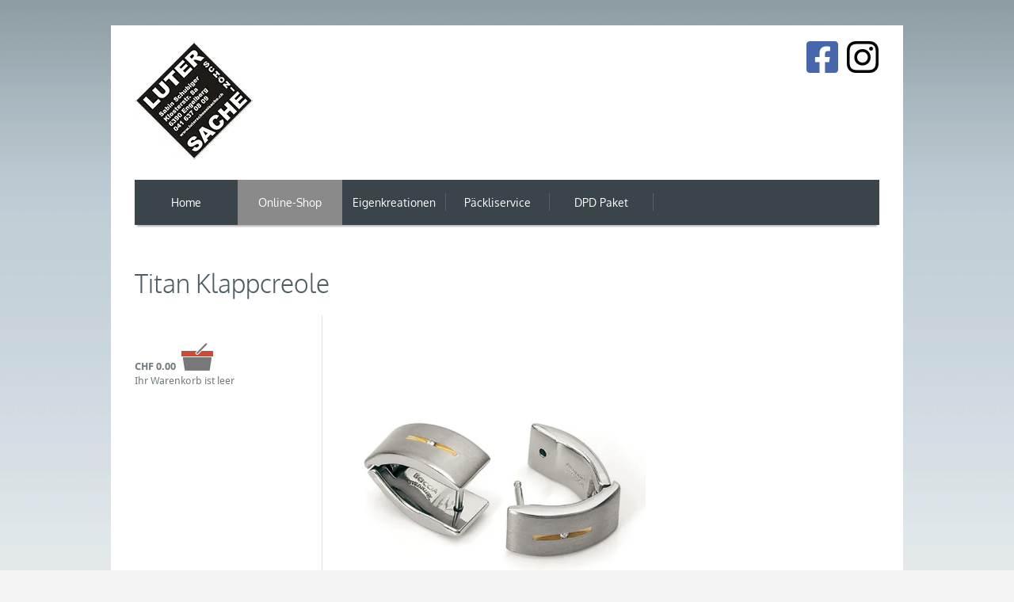

--- FILE ---
content_type: text/html; charset=utf-8
request_url: https://luterschoenisache.ch/online-shop/geschenke/frauen/titan-klappcreole/0521-03
body_size: 7425
content:
<!DOCTYPE html>
<html class="" lang="de">
    <head>
        <title>Luter sch&#246;ni Sache Titan Klappcreole</title>
        <meta http-equiv="Content-Type" content="text/html; charset=utf-8" />
        <meta name="format-detection" content="telephone=no"/>

            <meta name="generator" content="Rent-a-Shop (www.rent-a-shop.ch)" />
            <meta name="description" content="navetten Creole titan" />
            <meta name="viewport" content="width=device-width, initial-scale=1" />
            <link rel="canonical" href="https://luterschoenisache.ch/online-shop/schmuck/ohrschmuck/titan-klappcreole/0521-03" />

            <link rel="preload" href="/v260126151353/metades.sitemaker.core/TemplateManager/fonts/droid-sans-bold.woff" as="font" type="font/woff" crossorigin />
            <link rel="preload" href="/v260126151353/metades.sitemaker.core/TemplateManager/fonts/droid-sans-normal.woff" as="font" type="font/woff" crossorigin />
            <link rel="preload" href="/v260126151353/metades.sitemaker.core/TemplateManager/fonts/oxygen-bold.woff" as="font" type="font/woff" crossorigin />
            <link rel="preload" href="/v260126151353/metades.sitemaker.core/TemplateManager/fonts/oxygen-light.woff" as="font" type="font/woff" crossorigin />
            <link rel="preload" href="/v260126151353/metades.sitemaker.core/TemplateManager/fonts/oxygen-regular.woff" as="font" type="font/woff" crossorigin />


                <script defer src="https://www.googletagmanager.com/gtag/js?id=UA-93929414-1"></script>
                <script defer src="/v260126151345/metades.web.core/js/metades/metades.web.core.js"></script>
                <script src="/v260126151345/metades.web.core/js/jquery3.js"></script>
                <script src="/v260126151345/metades.web.core/js/jquery-migrate.min.js"></script>
                <script defer src="/v260126151345/metades.web.core/FileSystem/js/general-functions.js"></script>
                <script defer src="/v260126151413/ras.managed-templates/increase/js/increase.js"></script>
                <script defer src="/v260126151353/metades.sitemaker.core/Client/dist/sitemaker-shared.js"></script>
                <script defer src="/v260126151353/metades.sitemaker.core/Client/dist/cms-frontend.js"></script>
                <script defer src="/v260126151405/metades.shop/Client/dist/shop-frontend.js"></script>
                <script defer src="/v260126151345/metades.web.core/js/slimbox2/slimbox2.js"></script>

         
            <link href="/v260126151353/metades.sitemaker.core/TemplateManager/fonts/droid-sans.css" rel="stylesheet" type="text/css" media="all" />
            <link href="/v260126151353/metades.sitemaker.core/TemplateManager/fonts/oxygen.css" rel="stylesheet" type="text/css" media="all" />
            <link href="/v260126151353/metades.sitemaker.core/Widgets/SocialIcons/social-icons-style.css" rel="stylesheet" type="text/css" media="all" />
            <link href="/v260126151353/metades.sitemaker.core/Widgets/Image/ImageStyle.css" rel="stylesheet" type="text/css" media="all" />
            <link href="/v260126151405/metades.shop/Widget/shop.css" rel="stylesheet" type="text/css" media="all" />
            <link href="/ras.managed-templates/increase/stylebundle.css" rel="stylesheet" type="text/css" media="all" />
            <link href="/v260126151353/metades.sitemaker.core/style/bootstrap-grid.css" rel="stylesheet" type="text/css" media="all" />
            <link href="/v260126151413/ras.managed-templates/increase/style/sm-grid.less.css" rel="stylesheet" type="text/css" media="all" />
            <link href="/tmstyles/v251128011345/46f0e35a-1997-47b1-9d34-14a372624416.css" rel="stylesheet" type="text/css" media="all" />

            <style>
                .msw-listnav ul,.msw-listnav ul li{list-style-type:none;margin:0;padding:0}.msw-listnav ul ul{margin:0;padding:0 0 0 20px}
            </style>
            <style>
                .mwfs-tiny-image-plugin .ajax-module-container{padding:10px}.imgbaseline{vertical-align:baseline}.imgtop{vertical-align:top}.imgmiddle{vertical-align:middle}.imgbottom{vertical-align:bottom}.imgtexttop{vertical-align:text-top}.imgtextbottom{vertical-align:text-bottom}.imgleft{float:left;clear:left;margin-bottom:5px;margin-right:10px}.imgright{float:right;clear:right;margin-bottom:5px;margin-left:10px}.rt-smallfs{font-size:90%}.rt-vsmallfs{font-size:80%}.rt-normalfs{font-size:100%}.rt-bigfs{font-size:120%}.rt-vbigfs{font-size:140%}.rt-bigfs *,.rt-normalfs *,.rt-smallfs *,.rt-vbigfs *,.rt-vsmallfs *{font-size:inherit}
            </style>
        
            <script>
                //<![CDATA[ 
                mwc_service_meta_appid = "71513f99-ec92-4f2a-b369-308cb4c78ac1"
                //]]>
            </script>
            <script>
                //<![CDATA[ 
                mwc_service_meta_appsubpath = ""
                //]]>
            </script>
            <script>
                //<![CDATA[ 
                $(document).ready(function(){$('.product-detail-head-section select[name=shop-basket-variant]').change(function() {$('input[name=shop-basket-variant]').val($(this).val());}).trigger('change');});
                //]]>
            </script>

            <script>
                document.addEventListener("DOMContentLoaded", function () {
mwcClientCode.Execute("Metades.Sitemaker.CMS.ICmsPageContext", "EnterPage",  [ "46f0e35a-1997-47b1-9d34-14a372624416" ] );                });
            </script>

<meta property="og:type" content="product">
<meta property="og:title" content="Titan Klappcreole">
<meta property="og:url" content="https://luterschoenisache.ch/online-shop/schmuck/ohrschmuck/titan-klappcreole/0521-03">
<meta property="og:description" content="Klappcreole Titan, Navettenform   mit goldplattiertem Streifen, aussen matt, innen poliert, 2 Brillanten 0.01 ct   7mm x 14 mm   in ca. 5 Werktagen lieferbar">
<meta property="og:image" content="https://luterschoenisache.ch/files/v160916173605/shop/schmuck/ohrschmuck/0521-03.jpg">
<meta property="product:price:amount" content="242.00"><meta property="product:price:currency" content="CHF"><meta name="google-site-verification" content="6ctJ5x30U2zjG4R4ZNGv6wbDaPUcX3vKjr4lfXrKSv4" />
<style>
.product-list.product-list-base {
    display: flex;
    flex-wrap: wrap;
}

.product-list.product-list-base .category-description,
.product-list.product-list-base .list-description {
width:100%;
}
</style>
                    <script>
                     window.dataLayer = window.dataLayer || [];
                     function gtag(){dataLayer.push(arguments);}
                     gtag('js', new Date());
                 
                     gtag('config', 'UA-93929414-1');
                    </script>    </head>

    <body class="page-frame ">
        



<div class="tpl tpl-increase">
    <!-- __________________________________________________ Start Page -->

    <div id="page">
        <a href="#" id="slide_top"></a>
        <!-- __________________________________________________ Start Header -->

        <div id="header">
            <div class="header_inner">
                <div class="brick increase-left-header-brick">
                    <div class="brick-content">
                        <div class="brick-a568a687-f089-4893-b4fc-ccefaad4270c">
                                <div class="widget-container-a568a687-f089-4893-b4fc-ccefaad4270c">
                                    



<div class="msw-image">
<a href="/"><img src="[data-uri]" data-realsrc="/files/v170321210928/upload/_logo45norm_und_invers%20150%20px.jpg.res-x.webp" width="150" height="150" alt="_logo45norm_und_invers 150 px.jpg"  style="aspect-ratio:150 / 150"/></a></div>
                                </div>
                        </div>
                    </div>
                </div>
                <div class="brick increase-right-header-brick">
                    <div class="brick-content">
                        <div class="brick-f4abd729-1e77-492b-bf5d-8162060e468b">
                                <div class="widget-container-f4abd729-1e77-492b-bf5d-8162060e468b">
                                    


<div class="msw-socialicons">
    <div class="iconwrapper">
            <a href="https://www.facebook.com/LUTER-SCH%C3%96NI-SACHE-1443801952595861/" target="_blank" aria-label="Facebook"><i class="socialicon-facebook" style="color: #4867AA;"></i></a>
            <a href="https://www.instagram.com/schubiger_sabin/" target="_blank" aria-label="Instagram"><i class="socialicon-instagram" style="color: #000000;"></i></a>
        <div style="clear: both;"></div>
    </div>
</div>
                                </div>
                        </div>
                    </div>
                </div>
                <div class="cl"></div>
                <div class="navsect">
                    <div class="brick increase-header-brick increase-upper-header-brick">
                        <div class="brick-content">
                            <div class="brick-5c349fef-1251-474e-9b6b-e7fd9c5a8bf1">
                                    <div class="widget-container-5c349fef-1251-474e-9b6b-e7fd9c5a8bf1">
                                        <div class="msw-listnav module-frame"><ul><li class="   "><a href="/" class="  " >Home</a></li><li class="nav-open  nav-active-path "><a href="/online-shop" class="nav-open  nav-active-path" >Online-Shop</a><ul><li class="nav-open   "><a href="/online-shop/accessoires" class="nav-open  " >Accessoires</a><ul><li class="   "><a href="/online-shop/accessoires/witziges" class="  " >Witziges</a></li><li class="   "><a href="/online-shop/accessoires/schones" class="  " >Sch&#246;nes</a></li><li class="   "><a href="/online-shop/accessoires/praktisches" class="  " >Praktisches</a></li></ul></li><li class="nav-open   "><a href="/online-shop/schmuck" class="nav-open  " >Schmuck</a><ul><li class="   "><a href="/online-shop/schmuck/halsschmuck" class="  " >Halsschmuck</a></li><li class="   "><a href="/online-shop/schmuck/ohrschmuck" class="  " >Ohrschmuck</a></li><li class="   "><a href="/online-shop/schmuck/armschmuck" class="  " >Armschmuck</a></li></ul></li><li class="nav-open   "><a href="/online-shop/uhren" class="nav-open  " >Uhren</a><ul><li class="   "><a href="/online-shop/uhren/boccia" class="  " >Boccia</a></li></ul></li><li class="   "><a href="/online-shop/taschen" class="  " >Taschen</a></li><li class="   "><a href="/online-shop/portemonnaies" class="  " >Portemonnaies</a></li><li class="nav-open  nav-active-path "><a href="/online-shop/geschenke" class="nav-open  nav-active-path" >Geschenke</a><ul><li class=" nav-active  "><a href="/online-shop/geschenke/frauen" class=" nav-active " >Frauen</a></li><li class="   "><a href="/online-shop/geschenke/herren" class="  " >Herren</a></li><li class="   "><a href="/online-shop/geschenke/kinder" class="  " >Kinder</a></li></ul></li><li class="   "><a href="/online-shop/gutschein-geschenk" class="  " >Gutschein Geschenk</a></li></ul></li><li class="   "><a href="/eigenkreationen" class="  " >Eigenkreationen</a></li><li class="   "><a href="/packlservice" class="  " >P&#228;ckliservice</a></li><li class="   "><a href="/parcel-shop" class="  " >DPD Paket Versand</a></li></ul><div class="end-of-nav"></div></div>
                                    </div>
                            </div>
                        </div>
                    </div>
                    <div class="cl"></div>
                </div>
                <div class="cl"></div>
                <div class="navsect">
                    <div class="brick increase-header-brick increase-lower-header-brick">
                        <div class="brick-content">
                            <div class="">
                            </div>
                        </div>
                    </div>
                    <div class="cl"></div>
                </div>
                <div class="cl"></div>
            </div>
        </div>
        <!-- __________________________________________________ Finish Header -->
        <!-- __________________________________________________ Start Middle -->

        <div class="wrap_headline">
            <div class="headline">
                    <h1>Titan Klappcreole</h1>
            </div>
        </div>
        <div class="wrap_cont_nav">
            <div class="cont_nav">

            </div>
        </div>
        <div class="container">
            <div id="middle">
                <div class="middle_inner">

                    <!-- __________________________________________________ Start Content -->

                    <div id="middle_content">
                        <div class="entry partial-bootstrap msw-page-area" data-msw-page-area="5ff76247-ffbd-4a9d-ad84-8ce2c619b992" data-mse-page-section="main">



<div class="msw-sub-area widget-container-0df25b84-2fbd-4944-bf38-a88dad71cb52" data-mse-containerid="0df25b84-2fbd-4944-bf38-a88dad71cb52">
    


<div class="row leftview layout-2cols-left">
    <div class="col-xs-12 col-md-4">
        <div class="tpl-content increase-left-area tpl-left-area msw-container sidebar"  data-mse-containerid="left">



<article class="msw-block-area widget-container-fe17a676-b00f-48bd-a18a-06bfe49dae4d" data-mse-containerid="fe17a676-b00f-48bd-a18a-06bfe49dae4d">
    



<div class="mshop basket-info">
        <div class="basket-content">
            <span class="price"><span class="currency">CHF</span> <span class="val">0.00</span></span>
            <img title="" alt="" src="/v260126151405/metades.shop/img/shopping.png" />
        </div>
    <div class="basket-info" style="">Ihr Warenkorb ist leer</div>
    <div class="basket-links" style="display: none;">
<a href="/online-shop/warenkorb" class="basket-link" title="Anzeigen" >Anzeigen</a><a href="/online-shop/bestellen" class="order-link" title="Bestellen" >Bestellen</a>    </div>
</div>
</article>        </div>
    </div>
    <div class="col-xs-12 col-md-8">
        <div class="tpl-content increase-right-area tpl-right-area msw-container"  data-mse-containerid="main">



<article class="msw-block-area widget-container-387d9515-2d7d-43be-abd8-deb35a3b1e4b" data-mse-containerid="387d9515-2d7d-43be-abd8-deb35a3b1e4b">
    



<!-- __________________________________________________ Start Product Header -->
<div class="mshop">
    <div class="product-details-widget">
        <svg class="product-flag-template">
            <defs>
                <filter id="id8bsxy" x="0" y="0" width="200%" height="200%" color-interpolation-filters="sRGB">
                    <feOffset result="offOut" in="SourceAlpha" dx="-10" dy="25"></feOffset>
                    <feColorMatrix result="matrixOut" in="offOut" type="matrix"
                                   values="0 0 0 0 0.5
							            0 0 0 0 0.5
							            0 0 0 0 0.5
							            0 0 0 1 0"></feColorMatrix>
                    <feGaussianBlur result="blurOut" in="matrixOut" stdDeviation="30"></feGaussianBlur>
                    <feBlend in="SourceGraphic" in2="blurOut" mode="normal"></feBlend>
                </filter>
            </defs>
        </svg>

        <div class="product-detail-head-section">
            <div class="product-detail-head-section-two-blocks-left">
                <div class="product-detail-mainimage">
                    



<a href="/files/v160916173605/shop/schmuck/ohrschmuck/0521-03.jpg.res-x.webp" title="Navettencreole Titan, mit Brillanten" rel="lightbox[id0by0a]"><img src="[data-uri]" data-realsrc="/files/v160916173605/shop/schmuck/ohrschmuck/0521-03.jpg.res-500x500.webp" width="500" height="500" alt="0521-03.jpg"  style="aspect-ratio:600 / 600"/></a>
                </div>
                <div class="product-detail-additional-images">
                </div>
            </div>
            <div class="product-detail-head-section-two-blocks-right">
                    <div class="meta-data-block">
                        <div class="meta-data-common">
                                    <span class="meta-data-title">Art.-Nr.:</span>&nbsp;<span class="meta-data-content">0521-03</span><br />
                                    <span class="meta-data-title">Hersteller:</span>&nbsp;<span class="meta-data-content">Boccia</span><br />
                        </div>
                        <div class="meta-data-characteristics">
                        </div>
                            <div class="meta-data-bulkprices">
                            </div>
                    </div>

                        <div class="price-block">
                            <div class="price-currency-price-unit"><span> </span>CHF / Stk. inkl. MwSt.</div>
                            <div class="price-value">
                                <span class="price-discounted">242.00</span>
                            </div>
                        </div>



<form action="/online-shop/geschenke/frauen/titan-klappcreole/0521-03" method="post" enctype="multipart/form-data">                            <div class="order-form">
                                

                                    <div class="order-block">
                                        Anzahl (Stk.):
                                        <input class="text product-detail-qty" type="text" name="shop-basket-quantity" value="1" />
                                        Stk.<br />
<input type="hidden" name="actionurl::3a287206-62a2-477d-b3ea-9eed4428ce0c" value="/41D12132-0B03-4F94-86F3-F7FAB82F45CD/insert-product/hFT9o8R4tIHWBml3sjJtQ8/CORE.BASKET.MAIN?RedirectUrl=/online-shop/geschenke/frauen/titan-klappcreole/0521-03" /><input type="submit" name="action::3a287206-62a2-477d-b3ea-9eed4428ce0c" value="In den Warenkorb" onclick="rpcSubmit(&quot;rpc-7e5cf92f-0937-4905-a376-9d59c01b6e8d&quot;, &quot;/41D12132-0B03-4F94-86F3-F7FAB82F45CD/insert-product/hFT9o8R4tIHWBml3sjJtQ8/CORE.BASKET.MAIN?RedirectUrl=/online-shop/geschenke/frauen/titan-klappcreole/0521-03&quot;, &quot;&quot;, {&quot;basket-insert-lang&quot;:&quot;de&quot;,&quot;X-MWC-ContainerElementId&quot;:&quot;rpc-7e5cf92f-0937-4905-a376-9d59c01b6e8d&quot;}, this);return false;" class="button " />                                    </div>
                            </div>
</form>
            </div>
            <div style="clear: both;"></div>
        </div>
        <!-- __________________________________________________ END Product Header -->


            <h2>Produktbeschreibung</h2>
            <div><p>Klappcreole Titan, Navettenform</p>
<p>mit goldplattiertem Streifen, aussen matt, innen poliert, 2 Brillanten 0.01 ct</p>
<p>7mm x 14&nbsp;mm</p>
<p>in ca. 5 Werktagen lieferbar</p></div>
            <br />





    </div>
</div>
<script type="application/ld+json">
    {
	  "@context": "http://schema.org",
          "@type": "Product",
          "image": "https://luterschoenisache.ch/files/v160916173605/shop/schmuck/ohrschmuck/0521-03.jpg",
              "brand": {
                          "@type": "Brand",
                          "name": "Boccia"
                    },
          
          
          "url": "https://luterschoenisache.ch/online-shop/schmuck/ohrschmuck/titan-klappcreole/0521-03",
          "name": "Titan Klappcreole",
          "sku": "0521-03",
          "description": "Klappcreole Titan, Navettenform   mit goldplattiertem Streifen, aussen matt, innen poliert, 2 Brillanten 0.01 ct   7mm x 14 mm   in ca. 5 Werktagen lieferbar",
	      "offers": {
	          "@type": "Offer",
              "url": "https://luterschoenisache.ch/online-shop/schmuck/ohrschmuck/titan-klappcreole/0521-03",
	          "price": "242.00", "priceCurrency": "CHF",
	          "availability": "http://schema.org/InStock",
              "priceValidUntil": "2027-01-28",
              "itemCondition": "https://schema.org/NewCondition"
	      }
    }
    </script>
</article>        </div>
    </div>
</div>
</div>                        </div>
                        <!-- __________________________________________________ Finish Content -->
                    </div>
                </div>
            </div>
            <!-- __________________________________________________ Finish Middle -->
            <!-- __________________________________________________ Start Bottom -->
            <div id="bottom">
                <div class="bottom_inner">
                    <div class="brick increase-footer-brick">
                        <div class="brick-content">
                            <div class="brick-1ad5f0a4-5d98-45bb-95d2-8fcb602542ea">
                                    <div class="widget-container-1ad5f0a4-5d98-45bb-95d2-8fcb602542ea">
                                        <div class="msw-listnav module-frame"><ul><li class="   "><a href="/impressum" class="  " >Impressum</a></li><li class="nav-open   "><a href="/info" class="nav-open  " >Info</a><ul><li class="   "><a href="/info/standort" class="  " >Standort</a></li><li class="   "><a href="/info/kontakt-" class="  " >Kontakt</a></li><li class="   "><a href="/info/uber-uns" class="  " >&#220;ber uns</a></li></ul></li><li class="   "><a href="/agb" class="  " >AGB</a></li><li class="   "><a href="/links" class="  " >Links</a></li></ul><div class="end-of-nav"></div></div>
                                    </div>
                                    <div class="widget-container-72812706-b791-4e5f-bd90-0d6edd9870ad">
                                        



<div class="mshop payicon-view ">
    <div class="payment-icons">
            <img src="[data-uri]" data-realsrc="/v260126151405/metades.shop/img/payicon/mastercard.png" alt="Mastercard" width="55" height="35" />
            <img src="[data-uri]" data-realsrc="/v260126151405/metades.shop/img/payicon/vorauskasse.png" alt="Vorauskasse" width="55" height="35" />
            <img src="[data-uri]" data-realsrc="/v260126151405/metades.shop/img/payicon/twint.png" alt="Twint" width="55" height="35" />
            <img src="[data-uri]" data-realsrc="/v260126151405/metades.shop/img/payicon/visa.png" alt="Visa" width="55" height="35" />
    </div>
</div>
                                    </div>
                            </div>
                        </div>
                    </div>
                </div>
            </div>
            <!-- __________________________________________________ Finish Bottom -->

        </div>
    </div>
    <!-- __________________________________________________ Finish Page -->
    <!-- __________________________________________________ Start Footer -->

    <div id="footer">

        <div class="footer_inner">
            <div class="footer_sep"></div>

            

            <div class="brick increase-footnote increase-left-footnote-brick">
                <div class="brick-content">
                    <div class="brick-3cccad80-250b-4a6f-8a7f-efda6cb0de05">
                            <div class="widget-container-3cccad80-250b-4a6f-8a7f-efda6cb0de05">
                                <div class="msw-richtext richtext module-frame"><div>
<div>
<div>
<div>
<div>
<p>&copy; 2018 Luter sch&ouml;ni Sache - Alle Rechte vorbehalten</p>
</div>
</div>
</div>
</div>
</div></div>
                            </div>
                    </div>
                </div>
            </div>
            <div class="brick increase-footnote increase-right-footnote-brick">
                <div class="brick-content">
                    <div class="">
                    </div>
                </div>
            </div>

        </div>
    </div>
    <!-- __________________________________________________ Finish Footer -->

</div><div class="msa-generator-teaser"><span>Software: <a href="https://www.rent-a-shop.ch?utm_source=raslink&utm_medium=link&utm_campaign=linkfooterras&utm_id=linkfooterras" target="_blank">Rent-a-Shop.ch</a></span></div>
            <link href="/v260126151353/metades.sitemaker.core/style/msa-generator-teaser.css" rel="stylesheet" type="text/css" media="all" />
            <link href="/v260126151345/metades.web.core/Stylesheets/font-awesome4/css/font-awesome.css" rel="stylesheet" type="text/css" media="all" />
            <link href="/v260126151345/metades.web.core/js/slimbox2/slimbox2.css" rel="stylesheet" type="text/css" media="all" />
    </body>
</html>

--- FILE ---
content_type: text/css
request_url: https://luterschoenisache.ch/v260126151353/metades.sitemaker.core/TemplateManager/fonts/oxygen.css
body_size: 276
content:
@font-face{font-family:Oxygen;font-style:normal;font-weight:300;src:local('Oxygen Light'),local('Oxygen-Light'),url(oxygen-light.woff) format('woff');font-display:swap}@font-face{font-family:Oxygen;font-style:normal;font-weight:400;src:local('Oxygen'),local('Oxygen-Regular'),url(oxygen-regular.woff) format('woff');font-display:swap}@font-face{font-family:Oxygen;font-style:normal;font-weight:700;src:local('Oxygen Bold'),local('Oxygen-Bold'),url(oxygen-bold.woff) format('woff');font-display:swap}